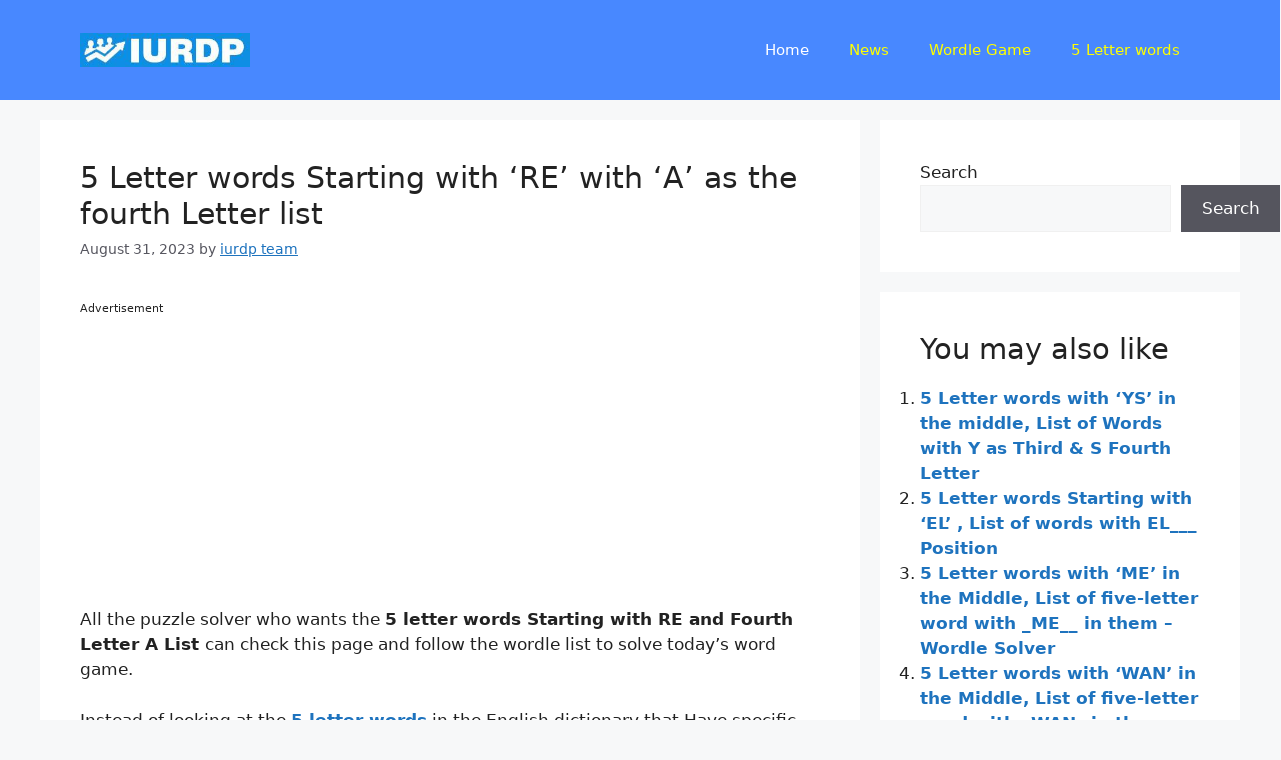

--- FILE ---
content_type: text/html; charset=utf-8
request_url: https://www.google.com/recaptcha/api2/aframe
body_size: 267
content:
<!DOCTYPE HTML><html><head><meta http-equiv="content-type" content="text/html; charset=UTF-8"></head><body><script nonce="mfF9Hwk4hy-_TDrPJAsFvA">/** Anti-fraud and anti-abuse applications only. See google.com/recaptcha */ try{var clients={'sodar':'https://pagead2.googlesyndication.com/pagead/sodar?'};window.addEventListener("message",function(a){try{if(a.source===window.parent){var b=JSON.parse(a.data);var c=clients[b['id']];if(c){var d=document.createElement('img');d.src=c+b['params']+'&rc='+(localStorage.getItem("rc::a")?sessionStorage.getItem("rc::b"):"");window.document.body.appendChild(d);sessionStorage.setItem("rc::e",parseInt(sessionStorage.getItem("rc::e")||0)+1);localStorage.setItem("rc::h",'1769087755538');}}}catch(b){}});window.parent.postMessage("_grecaptcha_ready", "*");}catch(b){}</script></body></html>